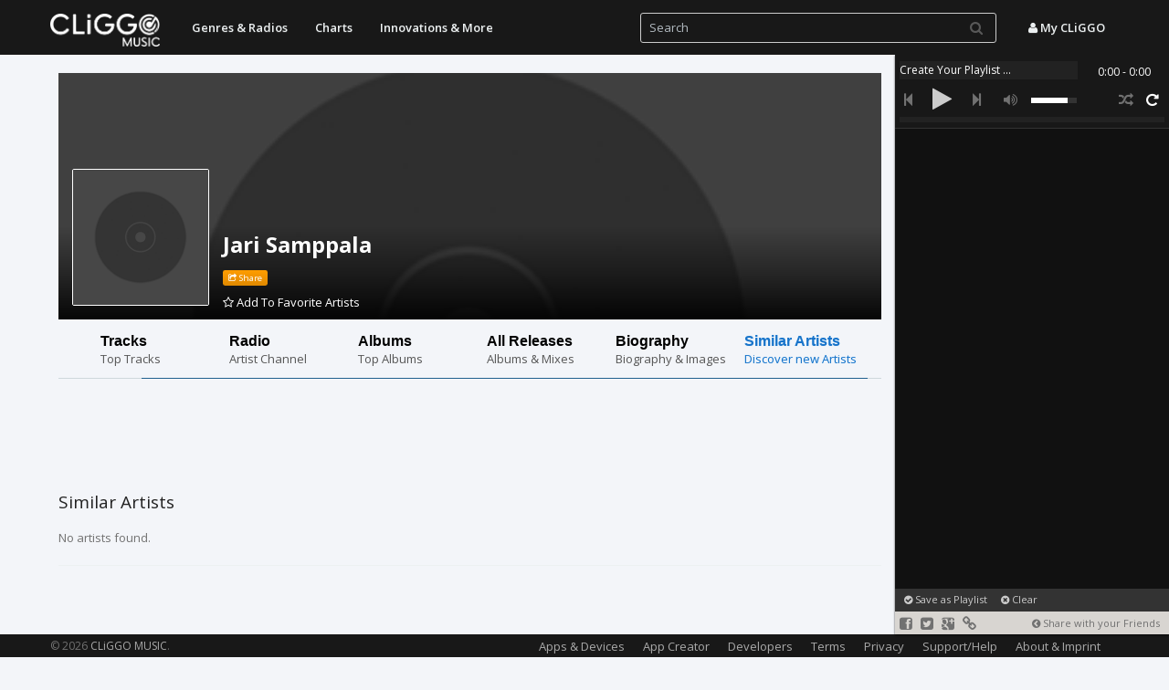

--- FILE ---
content_type: text/html; charset=UTF-8
request_url: https://music.cliggo.com/includes/ajax.php
body_size: 399
content:
<p id="addFavArtists"><a onclick="addToFavoriteArtistsById('5853171');  return false;"><i class="icon-star-empty"></i> Add To Favorite Artists</a></p>